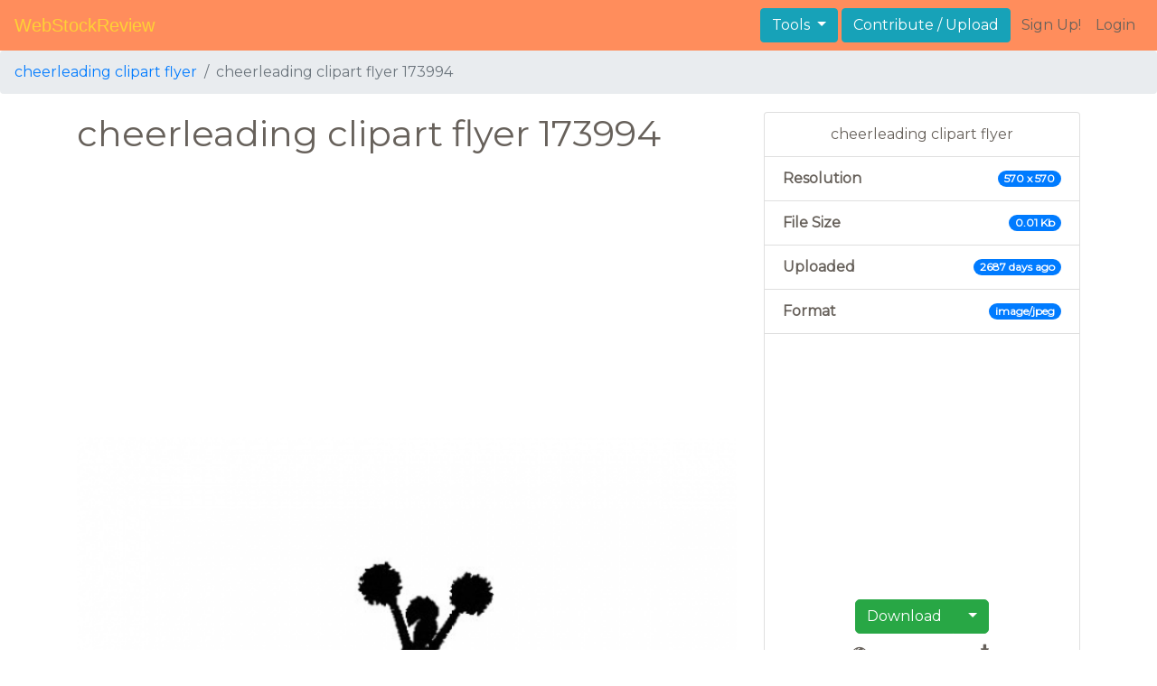

--- FILE ---
content_type: text/html; charset=UTF-8
request_url: https://webstockreview.net/image/cheer-clipart-flyer/173994.html
body_size: 4746
content:
<!DOCTYPE html>
<html lang="en-US" prefix="og: http://ogp.me/ns# fb: http://ogp.me/ns/fb#">
<head><!--0.0451-->	<meta http-equiv="content-type" content="text/html; charset=utf-8"/>
	<meta name="viewport" content="width=device-width, initial-scale=1">
	<meta name="google-site-verification" content="hL-UjVHojT__mQLmxXNGugNkRPi97ZD4lVN7NTNlTDw" />
	<title>Cheerleading clipart flyer, Picture #173994 cheerleading clipart flyer</title>
	<meta name="description" content=""/>
		<link rel="canonical" href="https://webstockreview.net/image/cheer-clipart-flyer/173994.html">	<link href="https://webstockreview.net/Themes/wsr_d1d2keywords/Layouts/layout/assets/favicon.ico" rel="shortcut icon"/>
	<link rel="stylesheet" type="text/css" href="https://webstockreview.net/files/assets/bootstrap/css/bootstrap.min.css">	<link rel="stylesheet" type="text/css" href="https://webstockreview.net/files/assets/font-awesome/4.7.0/css/font-awesome.min.css">	<link rel="stylesheet" type="text/css" href="https://webstockreview.net/style.css?v=771d6dbf995952eaab7d863647947d95"/>
	<link href="https://fonts.googleapis.com/css?family=Montserrat" rel="stylesheet">
	<script type="application/javascript">
		//frame breakout
		if (top.location != location) {
			top.location.href = document.location.href;
		}
	</script>
	<script type="text/javascript">
	// backend javascript properties
	var _HREF='https://webstockreview.net';
	var _THEME='wsr_d1d2keywords';
	var _YM='54391960';
	var _GA='UA-146348329-1';
</script>
	<script type="application/javascript" src="https://webstockreview.net/files/assets/js/jquery-3.3.1.min.js"></script>	<script type="application/javascript" src="https://webstockreview.net/files/assets/js/base.js"></script>		<script src="https://easyimages.net/partner/webstockreview.js"></script> 
	 <script src="https://carlsednaoui.github.io/ouibounce/build/ouibounce.min.js"></script> 
	<script async src="https://pagead2.googlesyndication.com/pagead/js/adsbygoogle.js?client=ca-pub-1734795781859260" crossorigin="anonymous"></script>
</head>
<body>
<nav id="headers-simple" class="navbar navbar-expand-md justify-content-between">
	<a class="navbar-brand" href="https://webstockreview.net">WebStockReview</a>
	<button class="navbar-toggler" type="button" data-toggle="collapse" data-target="#navbarNav" aria-controls="navbarNav" aria-expanded="false" aria-label="Toggle navigation">
		<span class="navbar-toggler-icon"></span>
	</button>
	<div class="collapse navbar-collapse" id="navbarNav">
		<div class="dropdown ml-auto mr-1">
			<button type="button" class="btn btn-info dropdown-toggle" id="dropdownMenuTools" data-toggle="dropdown" aria-haspopup="true" aria-expanded="false"">
				Tools
			</button>
			<div class="dropdown-menu" aria-labelledby="dropdownMenuTools">
				<a class="dropdown-item" href="https://webstockreview.net/tools/remove-background">Remove background</a>
			</div>
		</div>
		<a class="btn btn-info mr-1" href="" rel="nofollow">Contribute / Upload</a>
		<div>
			<ul class="nav navbar-nav navbar-user justify-content-end">
									<li class="nav-item"><a class="nav-link text-reset ga-tracking-click" data-target="signup" href="https://webstockreview.net/signup.html" rel="nofollow">Sign Up!</a></li>
					<li class="nav-item"><a class="nav-link text-reset ga-tracking-click" data-target="login" href="https://webstockreview.net/login.html" rel="nofollow">Login</a></li>
							</ul>
		</div>
	</div>
</nav><div class="body-container">
	<nav aria-label="breadcrumb">
	<ol class="breadcrumb">
		<li class="breadcrumb-item" aria-current="page"><a href="https://webstockreview.net/explore/cheerleading-clipart-flyer/">cheerleading clipart flyer</a></li>
		<li class="breadcrumb-item active" aria-current="page">cheerleading clipart flyer 173994</li>
	</ol>
</nav>
<div class="container">
	<div class="row pt-1 pb-5">
		<div class="col-8 col-md-8 col-sm-12 col-12">
			<h1>cheerleading clipart flyer 173994</h1>
			<div class="my-3" style="min-height: 80px;">
				<script async src="https://pagead2.googlesyndication.com/pagead/js/adsbygoogle.js?client=ca-pub-1734795781859260"
     crossorigin="anonymous"></script>
<!-- top -->
<ins class="adsbygoogle"
     style="display:block"
     data-ad-client="ca-pub-1734795781859260"
     data-ad-slot="1894902767"
     data-ad-format="auto"
     data-full-width-responsive="true"></ins>
<script>
     (adsbygoogle = window.adsbygoogle || []).push({});
</script>			</div>
			<div class="transparent element" id="article" onclick="document.location='https://webstockreview.net/pict/getfirst?id=173994'; return false;" style="cursor: pointer;">
				<picture>
					<source media="(min-width: 1681px)" srcset="https://webstockreview.net/images1280_/cheer-clipart-flyer-3.png">
					<source srcset="https://webstockreview.net/images600_/cheer-clipart-flyer-3.png">
					<img class="img-fluid" style="width: 100%" src="https://webstockreview.net/images/cheer-clipart-flyer-3.jpg" alt="cheerleading clipart flyer" title="Picture #173994 - cheerleading clipart flyer">
				</picture>
			</div>
			<div class="row my-1">
	<div class="col-12 p-0 ml-3">
		<h6 class="badge badge-light mr-1">Tags:</h6>
					<span class="badge badge-light mr-1">
				<a href="https://webstockreview.net/explore/cheerleading-clipart-flyer/">Cheerleading flyer</a>
			</span>
			</div>
</div>			<div class="my-3" style="min-height: 80px;">
				<script async src="https://pagead2.googlesyndication.com/pagead/js/adsbygoogle.js?client=ca-pub-1734795781859260"
     crossorigin="anonymous"></script>
<!-- top -->
<ins class="adsbygoogle"
     style="display:block"
     data-ad-client="ca-pub-1734795781859260"
     data-ad-slot="1894902767"
     data-ad-format="auto"
     data-full-width-responsive="true"></ins>
<script>
     (adsbygoogle = window.adsbygoogle || []).push({});
</script>			</div>
			<div class="row">
	<div class="col-12 text-center my-3">
		It is required to give <b>attribution</b>, if you use this image on your website:
		<br>
		<input class="form-control py-3" type="text" onclick="this.select();"value="<a href='https://webstockreview.net'>https://webstockreview.net</a>">
	</div>
</div>
<div class="row">
	<div class="col-12 text-center my-2">
		Embed this image in your blog or website
		<br>
		<input class="form-control py-3" type="text" 
			onclick="this.select();"
			value="<a href='https://webstockreview.net/image/cheer-clipart-flyer/173994.html'><img src='https://webstockreview.net/images/cheer-clipart-flyer-3.jpg'/></a>"
			>
	</div>
</div>			<script type="text/javascript" src="//s7.addthis.com/js/300/addthis_widget.js#pubid=ra-5c4031bf728992a7"></script>
<div class="row text-center my-3">
  <div class="col-12 addthis_inline_share_toolbox"></div>
</div>		</div>
		<div class="col-4 col-md-4 col-sm-12 col-12">
			<ul class="list-group">
				<li class="list-group-item text-center">
					cheerleading clipart flyer				</li>
				<li class="list-group-item d-flex justify-content-between align-items-center">
					<b>Resolution</b><span class="badge badge-primary badge-pill">570 x 570</span>
				</li>
								<li class="list-group-item d-flex justify-content-between align-items-center">
					<b>File Size</b><span class="badge badge-primary badge-pill">0.01 Kb</span>
				</li>
				<li class="list-group-item d-flex justify-content-between align-items-center">
					<b>Uploaded</b><span class="badge badge-primary badge-pill">2687 days ago</span>
				</li>
								<li class="list-group-item d-flex justify-content-between align-items-center">
					<b>Format</b><span class="badge badge-primary badge-pill">image/jpeg</span>
				</li>
								<li class="list-group-item text-center">
					<div class="my-3" style="min-height: 80px;">
						<script async src="https://pagead2.googlesyndication.com/pagead/js/adsbygoogle.js?client=ca-pub-1734795781859260"
     crossorigin="anonymous"></script>
<!-- verical -->
<ins class="adsbygoogle"
     style="display:block"
     data-ad-client="ca-pub-1734795781859260"
     data-ad-slot="9768717459"
     data-ad-format="auto"
     data-full-width-responsive="true"></ins>
<script>
     (adsbygoogle = window.adsbygoogle || []).push({});
</script>					</div>
					<button type="button" class="btn btn-success" onclick="gtag('event', 'imgpageDownloadClick', {}); document.location='https://webstockreview.net/pict/getfirst?id=173994'; return false;" style="border-radius: 5px 0 0 5px;">Download</button>

<button type="button" class="btn btn-success dropdown-toggle" data-toggle="dropdown" aria-haspopup="true" aria-expanded="false" style="margin-left: -5px;border-radius: 0 5px 5px 0;">
	<span class="caret"></span>
</button>
<ul class="dropdown-menu">
			<li class="px-3 py-1"><a onclick="gtag('event', 'imgpageDownloadClick', {}); document.location='https://webstockreview.net/pict/getfirst?id=173994'; return false;" href="#">Original (570 x 570)</a></li>
	</ul>
<script type="text/javascript">
	function preDownload(file, id, size=0){
		var data={file:file, id:id, size:size};
		$.post(_HREF+'?_act=image/preDownload', data, function(response){
			$('#download-modal').detach();
			$('body').append('<div id="download-modal">'+response+'</div>');
		});
	}
	//restore download after login
	$(document).ready(function(){
		var params;
		if(params=window.location.hash.match(/#download_(.+)_(\d+)_(\d+)$/)){
			preDownload(params[1],params[2],params[3]);
		}
	});
</script>					<div class="col-12 mt-2">
						<div class="row no-gutters text-center">
							<div class="col-6">
								<i class="fa fa-eye" title="All view: 162. Views for 7 days: 2"></i>
								<div>162</div>
							</div>
							<div class="col-6">
								<i class="fa fa-download" title="Downloads received"></i>
								<div>518</div>
							</div>
						</div>
					</div>
				</li>
				<li class="list-group-item text-center">
					License: 
													<a href="https://creativecommons.org/licenses/by/3.0/" target="_blank" rel="noindex, nofollow">Attribution required</a>
										</li>
				<li class="list-group-item text-center">
					<a href="https://webstockreview.net/contacts.html?text=DMCA+Report+-+https%3A%2F%2Fwebstockreview.net%2Fimage%2Fcheer-clipart-flyer%2F173994.html" rel="nofollow">
						<i class="fa fa-exclamation-triangle text-danger" aria-hidden="true"></i> Copyright complaint
					</a>
				</li>
			</ul>
					</div>
	</div>
	<div class="row">
	<div class="col-11 p-0 ml-3">
		<h6 class="badge badge-light mr-1">Related keywords:</h6>
					<span class="badge badge-light mr-1">
				<a class="p-0" href="https://webstockreview.net/explore/cheerleading-clipart-flyer/">Cheerleading flyer</a>
			</span>
					<span class="badge badge-light mr-1">
				<a class="p-0" href="https://webstockreview.net/explore/cheerleading-clipart-cheerleading-tryout/">Cheerleading cheerleading tryout</a>
			</span>
					<span class="badge badge-light mr-1">
				<a class="p-0" href="https://webstockreview.net/explore/cheerleading-clipart-cheerleading-stunt/">Cheerleading cheerleading stunt</a>
			</span>
					<span class="badge badge-light mr-1">
				<a class="p-0" href="https://webstockreview.net/explore/cheerleading-clipart-cheerleading-team/">Cheerleading cheerleading team</a>
			</span>
					<span class="badge badge-light mr-1">
				<a class="p-0" href="https://webstockreview.net/explore/cheerleading-clipart-cheerleading-pyramid/">Cheerleading cheerleading pyramid</a>
			</span>
					<span class="badge badge-light mr-1">
				<a class="p-0" href="https://webstockreview.net/explore/bbq-clipart-flyer/">Bbq flyer</a>
			</span>
					<span class="badge badge-light mr-1">
				<a class="p-0" href="https://webstockreview.net/explore/grilling-clipart-flyer/">Grilling flyer</a>
			</span>
					<span class="badge badge-light mr-1">
				<a class="p-0" href="https://webstockreview.net/explore/yearbook-clipart-flyer/">Yearbook flyer</a>
			</span>
			</div>
</div>	<div class="row mt-3 pb-2">
	<div class="col-12">
		<h2>Similar images to "cheerleading clipart flyer"</h2>
		<div class="d-flex flex-row flex-wrap">
							<a href="https://webstockreview.net/image/cheer-clipart-heel-stretch/173996.html" class="d-block flex-item flex-md border col-sm-6 col-md-3 imageSimilarCard" style="background-image: url('https://webstockreview.net/images250_/cheer-clipart-heel-stretch-1.png');">
					<img class="img-fluid d-block p-2" src="https://webstockreview.net/images250_/cheer-clipart-heel-stretch-1.png" alt="This is a hard stunt that involves only two people- one flyer and ..." title=" free photo download">
				</a>
							<a href="https://webstockreview.net/image/cheer-clipart-flyer/173997.html" class="d-block flex-item flex-md border col-sm-6 col-md-3 imageSimilarCard" style="background-image: url('https://webstockreview.net/images250_/cheer-clipart-flyer-1.png');">
					<img class="img-fluid d-block p-2" src="https://webstockreview.net/images250_/cheer-clipart-flyer-1.png" alt="Cheer Flyer Silhouette at GetDrawings.com | Free for personal use ..." title=" free photo download">
				</a>
							<a href="https://webstockreview.net/image/cheer-clipart-flyer/174001.html" class="d-block flex-item flex-md border col-sm-6 col-md-3 imageSimilarCard" style="background-image: url('https://webstockreview.net/images250_/cheer-clipart-flyer-4.png');">
					<img class="img-fluid d-block p-2" src="https://webstockreview.net/images250_/cheer-clipart-flyer-4.png" alt="Cheer Flyer Silhouette at GetDrawings.com | Free for personal use ..." title=" free photo download">
				</a>
							<a href="https://webstockreview.net/image/cheer-clipart-all-star/174002.html" class="d-block flex-item flex-md border col-sm-6 col-md-3 imageSimilarCard" style="background-image: url('https://webstockreview.net/images250_/cheer-clipart-all-star-3.png');">
					<img class="img-fluid d-block p-2" src="https://webstockreview.net/images250_/cheer-clipart-all-star-3.png" alt="Free download Cheer Toe Touch Clipart for your creation. | Cameo ..." title=" free photo download">
				</a>
							<a href="https://webstockreview.net/image/cheerleading-clipart-flyer/174004.html" class="d-block flex-item flex-md border col-sm-6 col-md-3 imageSimilarCard" style="background-image: url('https://webstockreview.net/images250_/cheerleading-clipart-flyer-5.png');">
					<img class="img-fluid d-block p-2" src="https://webstockreview.net/images250_/cheerleading-clipart-flyer-5.png" alt="Collection of Graphics for Cheerleading Web Pages" title=" free photo download">
				</a>
							<a href="https://webstockreview.net/image/cheerleader-clipart-flyer/174297.html" class="d-block flex-item flex-md border col-sm-6 col-md-3 imageSimilarCard" style="background-image: url('https://webstockreview.net/images250_/cheerleader-clipart-flyer-5.png');">
					<img class="img-fluid d-block p-2" src="https://webstockreview.net/images250_/cheerleader-clipart-flyer-5.png" alt="Midd South Cheer (@MHSSCheer) | Twitter" title=" free photo download">
				</a>
							<a href="https://webstockreview.net/image/cheer-clipart-flyer/344991.html" class="d-block flex-item flex-md border col-sm-6 col-md-3 imageSimilarCard" style="background-image: url('https://webstockreview.net/images250_/cheer-clipart-flyer-2.png');">
					<img class="img-fluid d-block p-2" src="https://webstockreview.net/images250_/cheer-clipart-flyer-2.png" alt="Cheer Flyer Clipart" title=" free photo download">
				</a>
							<a href="https://webstockreview.net/image/cheer-clipart-silhouette/344992.html" class="d-block flex-item flex-md border col-sm-6 col-md-3 imageSimilarCard" style="background-image: url('https://webstockreview.net/images250_/cheer-clipart-silhouette.png');">
					<img class="img-fluid d-block p-2" src="https://webstockreview.net/images250_/cheer-clipart-silhouette.png" alt="Cheer Silhouette Clip Art at GetDrawings.com | Free for personal use ..." title=" free photo download">
				</a>
					</div>
	</div>
</div></div>
<script>
    	$(document).ready(function(){
			$(document).on('contextmenu', '.element img', function(e){
			  return false;
			});
		});
</script>
</div>
<footer id="footers-simple" class="section-nude py-3">
	<div class="container">
		<div class="row justify-content-between align-items-center">
			<nav class="nav col-sm-12 col-md-8">
				<a class="nav-link" href="https://webstockreview.net/privacy.html" rel="nofollow">Privacy Policy</a>
				<a class="nav-link" href="https://webstockreview.net/terms.html" rel="nofollow">Terms</a>
				<a class="nav-link" href="https://webstockreview.net/contacts.html?text=Copyright+Notification%0A" rel="nofollow">Copyright Notification</a>
				<a class="nav-link" href="https://webstockreview.net/contacts.html" rel="nofollow">Contact us</a>
			</nav>
		</div>
	</div>
</footer>
<img style="display:none;" src="https://webstockreview.net/s.gif?uri=%2Fimage%2Fcheer-clipart-flyer%2F173994.html&t=1762980720&channel=image"/><script type="application/javascript" src="https://webstockreview.net/files/assets/bootstrap/js/bootstrap.bundle.min.js"></script><!-- Global site tag (gtag.js) - Google Analytics -->
<script async src="https://www.googletagmanager.com/gtag/js?id=UA-146348329-1"></script>
<script>
   window.dataLayer = window.dataLayer || [];
   function gtag(){dataLayer.push(arguments);}
   gtag('js', new Date());
   gtag('config', 'UA-146348329-1');
</script><!-- Yandex.Metrika counter -->
<script type="text/javascript" >
   (function(m,e,t,r,i,k,a){m[i]=m[i]||function(){(m[i].a=m[i].a||[]).push(arguments)};
   m[i].l=1*new Date();k=e.createElement(t),a=e.getElementsByTagName(t)[0],k.async=1,k.src=r,a.parentNode.insertBefore(k,a)})
   (window, document, "script", "https://mc.yandex.ru/metrika/tag.js", "ym");

   ym(54391960, "init", {
        id:54391960,
        clickmap:true,
        trackLinks:true,
        accurateTrackBounce:true,
        webvisor:true
   });
</script>
<noscript><div><img src="https://mc.yandex.ru/watch/54391960" style="position:absolute; left:-9999px;" alt="" /></div></noscript>
<!-- /Yandex.Metrika counter --><!-- Facebook Pixel Code -->
<script>
    !function(f,b,e,v,n,t,s)
    {if(f.fbq)return;n=f.fbq=function(){n.callMethod?
    n.callMethod.apply(n,arguments):n.queue.push(arguments)};
    if(!f._fbq)f._fbq=n;n.push=n;n.loaded=!0;n.version='2.0';
    n.queue=[];t=b.createElement(e);t.async=!0;
    t.src=v;s=b.getElementsByTagName(e)[0];
    s.parentNode.insertBefore(t,s)}(window, document,'script',
    'https://connect.facebook.net/en_US/fbevents.js');
    fbq('init', '399095044385992');
    fbq('track', 'PageView');
</script>
<noscript><img height="1" width="1" style="display:none"
src="https://www.facebook.com/tr?id=399095044385992&ev=PageView&noscript=1"
/></noscript>
<!-- End Facebook Pixel Code -->
<!-- Yandex.Metrika counter -->
<script type="text/javascript" >
   (function(m,e,t,r,i,k,a){m[i]=m[i]||function(){(m[i].a=m[i].a||[]).push(arguments)};
   m[i].l=1*new Date();
   for (var j = 0; j < document.scripts.length; j++) {if (document.scripts[j].src === r) { return; }}
   k=e.createElement(t),a=e.getElementsByTagName(t)[0],k.async=1,k.src=r,a.parentNode.insertBefore(k,a)})
   (window, document, "script", "https://mc.yandex.ru/metrika/tag.js", "ym");

   ym(101504328, "init", {
        clickmap:true,
        trackLinks:true,
        accurateTrackBounce:true
   });
</script>
<noscript><div><img src="https://mc.yandex.ru/watch/101504328" style="position:absolute; left:-9999px;" alt="" /></div></noscript>
<!-- /Yandex.Metrika counter -->

<script defer src="https://static.cloudflareinsights.com/beacon.min.js/vcd15cbe7772f49c399c6a5babf22c1241717689176015" integrity="sha512-ZpsOmlRQV6y907TI0dKBHq9Md29nnaEIPlkf84rnaERnq6zvWvPUqr2ft8M1aS28oN72PdrCzSjY4U6VaAw1EQ==" data-cf-beacon='{"version":"2024.11.0","token":"6595114861254fe2a176a89b486152d7","r":1,"server_timing":{"name":{"cfCacheStatus":true,"cfEdge":true,"cfExtPri":true,"cfL4":true,"cfOrigin":true,"cfSpeedBrain":true},"location_startswith":null}}' crossorigin="anonymous"></script>
</body>
</html>


--- FILE ---
content_type: text/html; charset=utf-8
request_url: https://www.google.com/recaptcha/api2/aframe
body_size: 266
content:
<!DOCTYPE HTML><html><head><meta http-equiv="content-type" content="text/html; charset=UTF-8"></head><body><script nonce="WAmca5qSAurKG70FqxButg">/** Anti-fraud and anti-abuse applications only. See google.com/recaptcha */ try{var clients={'sodar':'https://pagead2.googlesyndication.com/pagead/sodar?'};window.addEventListener("message",function(a){try{if(a.source===window.parent){var b=JSON.parse(a.data);var c=clients[b['id']];if(c){var d=document.createElement('img');d.src=c+b['params']+'&rc='+(localStorage.getItem("rc::a")?sessionStorage.getItem("rc::b"):"");window.document.body.appendChild(d);sessionStorage.setItem("rc::e",parseInt(sessionStorage.getItem("rc::e")||0)+1);localStorage.setItem("rc::h",'1762980723751');}}}catch(b){}});window.parent.postMessage("_grecaptcha_ready", "*");}catch(b){}</script></body></html>